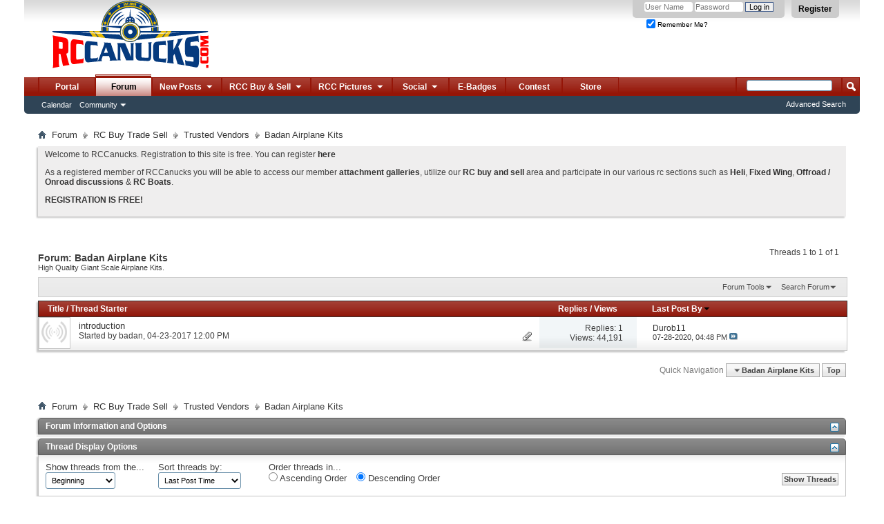

--- FILE ---
content_type: text/html; charset=ISO-8859-1
request_url: http://rccanucks.com/forumdisplay.php?48-Badan-Airplane-Kits&s=8783a2151654e3a6a5311d000ebf1364
body_size: 12369
content:
<!DOCTYPE html PUBLIC "-//W3C//DTD XHTML 1.0 Transitional//EN" "http://www.w3.org/TR/xhtml1/DTD/xhtml1-transitional.dtd">
<html xmlns="http://www.w3.org/1999/xhtml" dir="ltr" lang="en" id="vbulletin_html">
<head>
	<meta http-equiv="Content-Type" content="text/html; charset=ISO-8859-1" />
<meta id="e_vb_meta_bburl" name="vb_meta_bburl" content="http://rccanucks.com" />
<base href="http://rccanucks.com/" /><!--[if IE]></base><![endif]-->
<meta name="generator" content="vBulletin 4.2.2" />
<meta http-equiv="X-UA-Compatible" content="IE=9" />

	<link rel="Shortcut Icon" href="http://rccanucks.com/favicon.ico" type="image/x-icon" />


		<meta name="keywords" content="Badan Airplane Kits, rccanucks,rc model planes,helicopters,card,trucks,truggy,nitro,lipo,glowplug,kyosho,spektrum,baja,associated,revo,futaba,tekin,novak,dx3,hitec" />
		<meta name="description" content="High Quality Giant Scale Airplane Kits." />





	
		<script type="text/javascript" src="http://yui.yahooapis.com/combo?2.9.0/build/yuiloader-dom-event/yuiloader-dom-event.js&amp;2.9.0/build/connection/connection-min.js"></script>
	

<script type="text/javascript">
<!--
	if (typeof YAHOO === 'undefined') // Load ALL YUI Local
	{
		document.write('<script type="text/javascript" src="clientscript/yui/yuiloader-dom-event/yuiloader-dom-event.js?v=422"><\/script>');
		document.write('<script type="text/javascript" src="clientscript/yui/connection/connection-min.js?v=422"><\/script>');
		var yuipath = 'clientscript/yui';
		var yuicombopath = '';
		var remoteyui = false;
	}
	else	// Load Rest of YUI remotely (where possible)
	{
		var yuipath = 'http://yui.yahooapis.com/2.9.0/build';
		var yuicombopath = 'http://yui.yahooapis.com/combo';
		var remoteyui = true;
		if (!yuicombopath)
		{
			document.write('<script type="text/javascript" src="http://yui.yahooapis.com/2.9.0/build/connection/connection-min.js?v=422"><\/script>');
		}
	}
	var SESSIONURL = "s=78b1fa3f7e880fcbf7f5ed5be0092c36&";
	var SECURITYTOKEN = "guest";
	var IMGDIR_MISC = "http://rccanucks.com/images/misc";
	var IMGDIR_BUTTON = "http://rccanucks.com/images/buttons";
	var vb_disable_ajax = parseInt("0", 10);
	var SIMPLEVERSION = "422";
	var BBURL = "http://rccanucks.com";
	var LOGGEDIN = 0 > 0 ? true : false;
	var THIS_SCRIPT = "forumdisplay";
	var RELPATH = "forumdisplay.php?48-Badan-Airplane-Kits";
	var PATHS = {
		forum : "",
		cms   : "",
		blog  : ""
	};
	var AJAXBASEURL = "http://rccanucks.com/";
// -->
</script>
<script type="text/javascript" src="http://rccanucks.com/clientscript/vbulletin-core.js?v=422"></script>





	<link rel="stylesheet" type="text/css" href="clientscript/vbulletin_css/style00001l/main-rollup.css?d=1484755821" />
        

	<!--[if lt IE 8]>
	<link rel="stylesheet" type="text/css" href="clientscript/vbulletin_css/style00001l/popupmenu-ie.css?d=1484755821" />
	<link rel="stylesheet" type="text/css" href="clientscript/vbulletin_css/style00001l/vbulletin-ie.css?d=1484755821" />
	<link rel="stylesheet" type="text/css" href="clientscript/vbulletin_css/style00001l/vbulletin-chrome-ie.css?d=1484755821" />
	<link rel="stylesheet" type="text/css" href="clientscript/vbulletin_css/style00001l/vbulletin-formcontrols-ie.css?d=1484755821" />
	<link rel="stylesheet" type="text/css" href="clientscript/vbulletin_css/style00001l/editor-ie.css?d=1484755821" />
	<![endif]-->


<script type='text/javascript'>
var googletag = googletag || {};
googletag.cmd = googletag.cmd || [];
(function() {
var gads = document.createElement('script');
gads.async = true;
gads.type = 'text/javascript';
var useSSL = 'https:' == document.location.protocol;
gads.src = (useSSL ? 'https:' : 'http:') + 
'//www.googletagservices.com/tag/js/gpt.js';
var node = document.getElementsByTagName('script')[0];
node.parentNode.insertBefore(gads, node);
})();
</script>

<script type='text/javascript'>
  googletag.cmd.push(function() {
    googletag.defineSlot('/107032265/HuckFest_2015', [468, 60], 'div-gpt-ad-1454962240086-0').addService(googletag.pubads());
    googletag.pubads().enableSingleRequest();
    googletag.enableServices();
  });
</script><style type="text/css">
.general_color a:link {color: rgb(51, 51, 51); text-decoration: none}
.general_color a:visited {color: rgb(51, 51, 51); text-decoration: none}
.general_color a:active {color: rgb(51, 51, 51); text-decoration: none}

.with_thumbs a:link {color: #4e4e4e; text-decoration: none}
.with_thumbs a:visited {color: #4e4e4e; text-decoration: none}
.with_thumbs a:active {color: #4e4e4e; text-decoration: none}

.postbit
{
	padding-top: 5px;
	padding-right: 0px;
	padding-bottom: 5px;
	padding-left: 0px;
	display: block;  
}
.post .postbit_controls
{
	padding-top: 0px;
	padding-right: 0px;
	padding-bottom: 0px;
	padding-left: 20px;
}
.post
{
	height: 30px;
	line-height: 30px;
	padding-top: 5px;
	padding-right: 5px;
	padding-bottom: 5px;
	padding-left: 5px;
	font-size: 16px;
	margin-bottom: 10px;
	float: right;
	min-width: 46px;
	max-width: 200px;
	border-top-left-radius: 10px;
	border-top-right-radius: 0px;
	border-bottom-right-radius: 0px;
	border-bottom-left-radius: 10px;
	background-repeat: no-repeat;
	background-position-x: left;
	background-position-y: center;
	background-color: #eaedef;
}
.post .post_thumbs
{
	letter-spacing: -0.04em;
	display: inline;
  font-family: "Trebuchet MS",Calibri,Verdana,sans-serif;
}
.post .post_thumbs img
{
	top: 3px;
	padding-top: 0px;
	padding-right: 0px;
	padding-bottom: 0px;
	padding-left: 0px;
	border-top-color: transparent;
	border-right-color: transparent;
	border-bottom-color: transparent;
	border-left-color: transparent;
	border-top-width: 1px;
	border-right-width: 1px;
	border-bottom-width: 1px;
	border-left-width: 1px;
	border-top-style: solid;
	border-right-style: solid;
	border-bottom-style: solid;
	border-left-style: solid;
	position: relative;
}
.post .post_thumbs img.thumbsup
{
	right: 0px;
  left: 1px;
}
.post .post_thumbs img.thumbsdown
{
	right: 1px;
  left: 1px;
}


/* css/tooltip.css -- fancy tooltips */

span.tool {
  position: relative;   /* this is key */
  cursor: help;
}
 
span.tool span.tip {
  display: none;        /* so is this */
}

/* tooltip will display on :hover event */
 
span.tool:hover span.tip {
  display: block;
  z-index: 10;
  position: absolute;
  left: -70px;
top: 1.6em;
  width: 150px;
  padding: 0px;
  font: normal;
  text-align: right;
  color: #4A4A6E;
}

/* css/tooltip.css */

.inlineimg
{
	vertical-align: inherit;
}
p.thumbers
{ 
        line-height: 20px;
        font-weight:bold;
        font-family: "Trebuchet MS",Calibri,Verdana,sans-serif;
	margin-top: 0px;
	margin-right: 0px;
	margin-bottom: 0px;
	margin-left: 0px;
}
h6.thumbsup
{
	font-weight: normal;
	margin-top: 0px;
	margin-right: 0px;
	margin-bottom: 0px;
	margin-left: 0px;
	overflow: hidden;
	letter-spacing: -0.05em;
	font-size: 14px;
	font-weight: bold;
}

.menu_popup
{
	font-size: 10px;
	border-top-color: #bbb;
	border-right-color: #bbb;
	border-bottom-color: #bbb;
	border-left-color: #bbb;
	border-top-width: 1px;
	border-right-width: 1px;
	border-bottom-width: 1px;
	border-left-width: 1px;
	border-top-style: solid;
	border-right-style: solid;
	border-bottom-style: solid;
	border-left-style: solid;
	opacity: 0.9;
	background-image: none;
	background-attachment: scroll;
	background-repeat: repeat;
	background-position-x: 0%;
	background-position-y: 0%;
	background-size: auto;
	background-origin: padding-box;
	background-clip: border-box;
	background-color: white;
}
.menu_popup h6, .menu_popup p
{
	padding-top: 0px;
	padding-right: 5px;
	padding-bottom: 6px;
	padding-left: 5px;
}

.h6 img
{
	top: 3px;
	padding-top: 0px;
	padding-right: 0px;
	padding-bottom: 20px;
	padding-left: 1px;
	border-top-color: transparent;
	border-right-color: transparent;
	border-bottom-color: transparent;
	border-left-color: transparent;
	border-top-width: 1px;
	border-right-width: 1px;
	border-bottom-width: 1px;
	border-left-width: 1px;
	border-top-style: solid;
	border-right-style: solid;
	border-bottom-style: solid;
	border-left-style: solid;
	position: relative;
}
</style>
<script type="text/javascript" src="clientscript/sc_thumbs.js"></script>
	<title>Badan Airplane Kits</title>
	
	<script type="text/javascript" src="clientscript/vbulletin_read_marker.js?v=422"></script>
	
	
		<link rel="stylesheet" type="text/css" href="clientscript/vbulletin_css/style00001l/forumdisplay-rollup.css?d=1484755821" />
	

	<!--[if lt IE 8]>
	<script type="text/javascript" src="clientscript/vbulletin-threadlist-ie.js?v=422"></script>
		<link rel="stylesheet" type="text/css" href="clientscript/vbulletin_css/style00001l/toolsmenu-ie.css?d=1484755821" />
	<link rel="stylesheet" type="text/css" href="clientscript/vbulletin_css/style00001l/forumbits-ie.css?d=1484755821" />
	<link rel="stylesheet" type="text/css" href="clientscript/vbulletin_css/style00001l/forumdisplay-ie.css?d=1484755821" />
	<link rel="stylesheet" type="text/css" href="clientscript/vbulletin_css/style00001l/threadlist-ie.css?d=1484755821" />
	<link rel="stylesheet" type="text/css" href="clientscript/vbulletin_css/style00001l/options-ie.css?d=1484755821" />
	<![endif]-->
	<link rel="stylesheet" type="text/css" href="clientscript/vbulletin_css/style00001l/additional.css?d=1484755821" />

</head>

<body>

<div class="above_body"> <!-- closing tag is in template navbar -->
<div id="header" class="floatcontainer doc_header">
	<div><a name="top" href="http://rccanucks.com" class="logo-image"><img src="http://rccanucks.com/images/misc/vbulletin4_logo.png" alt="RC Canucks Forum" /></a></div>
	<div id="toplinks" class="toplinks">
		
			<ul class="nouser">
			
				<li><a href="register.php?s=78b1fa3f7e880fcbf7f5ed5be0092c36" rel="nofollow">Register</a></li>
			
				
				<li>
			<script type="text/javascript" src="clientscript/vbulletin_md5.js?v=422"></script>
			<form id="navbar_loginform" action="login.php?s=78b1fa3f7e880fcbf7f5ed5be0092c36&amp;do=login" method="post" onsubmit="md5hash(vb_login_password, vb_login_md5password, vb_login_md5password_utf, 0)">
				<fieldset id="logindetails" class="logindetails">
					<div>
						<div>
					<input type="text" class="textbox default-value" name="vb_login_username" id="navbar_username" size="10" accesskey="u" tabindex="101" value="User Name" />
					<input type="password" class="textbox" tabindex="102" name="vb_login_password" id="navbar_password" size="10" />
					<input type="text" class="textbox default-value" tabindex="102" name="vb_login_password_hint" id="navbar_password_hint" size="10" value="Password" style="display:none;" />
					<input type="submit" class="loginbutton" tabindex="104" value="Log in" title="Enter your username and password in the boxes provided to login, or click the 'register' button to create a profile for yourself." accesskey="s" />
						</div>
					</div>
				</fieldset>
				<div id="remember" class="remember">
					<label for="cb_cookieuser_navbar"><input type="checkbox" name="cookieuser" checked="checked" value="1" id="cb_cookieuser_navbar" class="cb_cookieuser_navbar" accesskey="c" tabindex="103" /> Remember Me?</label>
				</div>

				<input type="hidden" name="s" value="78b1fa3f7e880fcbf7f5ed5be0092c36" />
				<input type="hidden" name="securitytoken" value="guest" />
				<input type="hidden" name="do" value="login" />
				<input type="hidden" name="vb_login_md5password" />
				<input type="hidden" name="vb_login_md5password_utf" />
			</form>
			<script type="text/javascript">
			YAHOO.util.Dom.setStyle('navbar_password_hint', "display", "inline");
			YAHOO.util.Dom.setStyle('navbar_password', "display", "none");
			vB_XHTML_Ready.subscribe(function()
			{
			//
				YAHOO.util.Event.on('navbar_username', "focus", navbar_username_focus);
				YAHOO.util.Event.on('navbar_username', "blur", navbar_username_blur);
				YAHOO.util.Event.on('navbar_password_hint', "focus", navbar_password_hint);
				YAHOO.util.Event.on('navbar_password', "blur", navbar_password);
			});
			
			function navbar_username_focus(e)
			{
			//
				var textbox = YAHOO.util.Event.getTarget(e);
				if (textbox.value == 'User Name')
				{
				//
					textbox.value='';
					textbox.style.color='#000000';
				}
			}

			function navbar_username_blur(e)
			{
			//
				var textbox = YAHOO.util.Event.getTarget(e);
				if (textbox.value == '')
				{
				//
					textbox.value='User Name';
					textbox.style.color='#777777';
				}
			}
			
			function navbar_password_hint(e)
			{
			//
				var textbox = YAHOO.util.Event.getTarget(e);
				
				YAHOO.util.Dom.setStyle('navbar_password_hint', "display", "none");
				YAHOO.util.Dom.setStyle('navbar_password', "display", "inline");
				YAHOO.util.Dom.get('navbar_password').focus();
			}

			function navbar_password(e)
			{
			//
				var textbox = YAHOO.util.Event.getTarget(e);
				
				if (textbox.value == '')
				{
					YAHOO.util.Dom.setStyle('navbar_password_hint', "display", "inline");
					YAHOO.util.Dom.setStyle('navbar_password', "display", "none");
				}
			}
			</script>
				</li>
				
			</ul>
		
	</div>
	<div class="ad_global_header">
		
		<div id="ad_global_header2"></div>
	</div>
	<hr />
</div>

<div id="navbar" class="navbar">
	<ul id="navtabs" class="navtabs floatcontainer">
		
		
	
		<li  id="tab_mjix_538">
			<a class="navtab" href="/portal.php">Portal</a>
		</li>
		
		

	
		<li class="selected" id="vbtab_forum">
			<a class="navtab" href="http://rccanucks.com/">Forum</a>
		</li>
		
		
			<ul class="floatcontainer">
				
					
						
							<li id="vbflink_calendar"><a href="calendar.php?s=78b1fa3f7e880fcbf7f5ed5be0092c36">Calendar</a></li>
						
					
				
					
						<li class="popupmenu" id="vbmenu_community">
							<a href="javascript://" class="popupctrl">Community</a>
							<ul class="popupbody popuphover">
								
									<li id="vbclink_albums"><a href="album.php?s=78b1fa3f7e880fcbf7f5ed5be0092c36">Albums</a></li>
								
									<li id="link_ode0_444"><a href="usertag.php?s=78b1fa3f7e880fcbf7f5ed5be0092c36&amp;do=statistics">User Tagging Statistics</a></li>
								
							</ul>
						</li>
					
				
			</ul>
		

	
		<li class="popupmenu navtab" id="tab_mtg5_226">
			<a href="javascript://" class="popupctrl navtab">New Posts
				<img src="http://rccanucks.com/images/misc/arrow.png" />
			</a>
			<ul class="popupbody popuphover">
				
					<li id="link_mtg5_752"><a href="search.php?s=78b1fa3f7e880fcbf7f5ed5be0092c36&amp;do=getnew&amp;contenttype=vBForum_Post">New Posts</a></li>
				
					<li id="link_mtg5_910"><a href="search.php?s=78b1fa3f7e880fcbf7f5ed5be0092c36&amp;do=getdaily&amp;contenttype=vBForum_Post">Todays Posts</a></li>
				
					<li id="link_mtkw_595"><a href="forumdisplay.php?s=78b1fa3f7e880fcbf7f5ed5be0092c36&amp;do=markread&amp;markreadhash=guest">Mark Forums Read</a></li>
				
			</ul>
		</li>
		
		

	
		<li class="popupmenu navtab" id="tab_mti1_597">
			<a href="javascript://" class="popupctrl navtab">RCC Buy & Sell
				<img src="http://rccanucks.com/images/misc/arrow.png" />
			</a>
			<ul class="popupbody popuphover">
				
					<li id="link_mti1_462"><a href="http://rccanucks.com/forumdisplay.php?10-FS">RC Classifieds</a></li>
				
					<li id="link_mtg3_665"><a href="http://rccanucks.com/forumdisplay.php?25-Trusted-Vendors">Trusted Vendors</a></li>
				
					<li id="link_mti1_987"><a href="http://rccanucks.com/itrader.php">My Feedback</a></li>
				
					<li id="link_mti1_444"><a href="http://rccanucks.com/itrader_main.php">Everyones Feedback</a></li>
				
			</ul>
		</li>
		
		

	
		<li class="popupmenu navtab" id="tab_mti5_590">
			<a href="javascript://" class="popupctrl navtab">RCC Pictures
				<img src="http://rccanucks.com/images/misc/arrow.png" />
			</a>
			<ul class="popupbody popuphover">
				
					<li id="link_mjix_695"><a href="http://rccanucks.com/viewattachments.php">Post Attachments</a></li>
				
					<li id="link_mjix_694"><a href="http://rccanucks.com/albumall.php">All Albums</a></li>
				
					<li id="link_mjix_669"><a href="/picall.php">Pictures</a></li>
				
					<li id="link_mjix_724"><a href="album.php?do=latest">Latest Albums</a></li>
				
			</ul>
		</li>
		
		

	
		<li class="popupmenu navtab" id="tab_mjaz_936">
			<a href="javascript://" class="popupctrl navtab">Social
				<img src="http://rccanucks.com/images/misc/arrow.png" />
			</a>
			<ul class="popupbody popuphover">
				
					<li id="link_mjaz_431"><a target="_blank" href="https://www.facebook.com/pages/RCCanuckscom/372234352958036">FB Page</a></li>
				
					<li id="link_mjaz_324"><a target="_blank" href="https://www.facebook.com/groups/765520316871038/">FB Group</a></li>
				
			</ul>
		</li>
		
		

	
		<li  id="tab_mtkz_821">
			<a class="navtab" href="awards.php">E-Badges</a>
		</li>
		
		

	
		<li  id="tab_ndc1_382">
			<a class="navtab" href="portal.php?pageid=contest">Contest</a>
		</li>
		
		

		<li><a href="/portal.php?s=78b1fa3f7e880fcbf7f5ed5be0092c36&amp;pageid=store" class="navtab">Store</a></li>




	</ul>
	
		<div id="globalsearch" class="globalsearch">
			<form action="search.php?s=78b1fa3f7e880fcbf7f5ed5be0092c36&amp;do=process" method="post" id="navbar_search" class="navbar_search">
				
				<input type="hidden" name="securitytoken" value="guest" />
				<input type="hidden" name="do" value="process" />
				<span class="textboxcontainer"><span><input type="text" value="" name="query" class="textbox" tabindex="99"/></span></span>
				<span class="buttoncontainer"><span><input type="image" class="searchbutton" src="http://rccanucks.com/images/buttons/search.png" name="submit" onclick="document.getElementById('navbar_search').submit;" tabindex="100"/></span></span>
			</form>
			<ul class="navbar_advanced_search">
				<li><a href="search.php?s=78b1fa3f7e880fcbf7f5ed5be0092c36" accesskey="4">Advanced Search</a></li>
				
			</ul>
		</div>
	
</div>
</div><!-- closing div for above_body -->

<div class="body_wrapper">
<div id="breadcrumb" class="breadcrumb">
	<ul class="floatcontainer">
		<li class="navbithome"><a href="index.php?s=78b1fa3f7e880fcbf7f5ed5be0092c36" accesskey="1"><img src="http://rccanucks.com/images/misc/navbit-home.png" alt="Home" /></a></li>
		
	<li class="navbit"><a href="index.php?s=78b1fa3f7e880fcbf7f5ed5be0092c36">Forum</a></li>

	<li class="navbit"><a href="forumdisplay.php?9-RC-Buy-Trade-Sell&amp;s=78b1fa3f7e880fcbf7f5ed5be0092c36">RC Buy Trade Sell</a></li>

	<li class="navbit"><a href="forumdisplay.php?25-Trusted-Vendors&amp;s=78b1fa3f7e880fcbf7f5ed5be0092c36">Trusted Vendors</a></li>

		
	<li class="navbit lastnavbit"><span>Badan Airplane Kits</span></li>

	</ul>
	<hr />
</div>





	<form action="profile.php?do=dismissnotice" method="post" id="notices" class="notices">
		<input type="hidden" name="do" value="dismissnotice" />
		<input type="hidden" name="s" value="s=78b1fa3f7e880fcbf7f5ed5be0092c36&amp;" />
		<input type="hidden" name="securitytoken" value="guest" />
		<input type="hidden" id="dismiss_notice_hidden" name="dismiss_noticeid" value="" />
		<input type="hidden" name="url" value="" />
		<ol>
			<li class="restore" id="navbar_notice_1">
	
	<p>Welcome to RCCanucks. Registration to this site is free. You can register <a href="register.php?s=78b1fa3f7e880fcbf7f5ed5be0092c36" target="_blank" rel="nofollow"><b>here</b></a></p>
<p>As a registered member of RCCanucks you will be able to access our member <a href="http://rccanucks.com/viewattachments.php" target="_self"><b>attachment galleries</b></a>, utilize our <a href="http://rccanucks.com/forumdisplay.php?9-RC-Buy-Trade-Sell" target="_self"><b>RC buy and sell</b></a> area and participate in our various rc sections such as <a href="http://rccanucks.com/forumdisplay.php?1-RC-Helicopters-amp-MultiRotors" target="_self"><strong>Heli</strong></a>, <strong><a href="http://rccanucks.com/forumdisplay.php?4-General-RC-Aircraft-Discussion" target="_self">Fixed Wing</a></strong>, <a href="http://rccanucks.com/forumdisplay.php?5-RC-Cars-and-Trucks" target="_self"><strong>Offroad / Onroad discussions</strong></a> &amp; <a href="http://rccanucks.com/forumdisplay.php?7-RCCanada-Boats-and-Subs" target="_self"><strong>RC Boats</strong></a>. </p>
<p><a href="register.php?s=78b1fa3f7e880fcbf7f5ed5be0092c36" target="_blank" rel="nofollow"><b>REGISTRATION IS FREE!</b></a></p>
</li>
		</ol>
	</form>





<div id="above_threadlist" class="above_threadlist">

	
	<div class="threadpagenav">
		
		<div id="threadpagestats" class="threadpagestats">Threads 1 to 1 of 1</div>
	</div>
	
</div>
<div id="pagetitle" class="pagetitle">
	<h1>Forum: <span class="forumtitle">Badan Airplane Kits</span></h1>
	<p class="description">High Quality Giant Scale Airplane Kits.</p>
</div>

	
	<div id="above_threadlist_controls" class="above_threadlist_controls toolsmenu">
		<div>
		<ul class="popupgroup forumdisplaypopups" id="forumdisplaypopups">
			<li class="popupmenu nohovermenu" id="forumtools">
				<h6><a href="javascript://" class="popupctrl" rel="nofollow">Forum Tools</a></h6>
				<ul class="popupbody popuphover">
					
						<li>
							<a href="forumdisplay.php?s=78b1fa3f7e880fcbf7f5ed5be0092c36&amp;do=markread&amp;f=48&amp;markreadhash=guest" rel="nofollow" onclick="return mark_forum_and_threads_read(48);">
								Mark This Forum Read
							</a>
						</li>
						
					<li><a href="forumdisplay.php?25-Trusted-Vendors&amp;s=78b1fa3f7e880fcbf7f5ed5be0092c36" rel="nofollow">View Parent Forum</a></li>
				</ul>
			</li>
                        
			<li class="popupmenu nohovermenu forumsearch menusearch" id="forumsearch">
				<h6><a href="javascript://" class="popupctrl">Search Forum</a></h6>
				<form action="search.php?do=process" method="get">
				<ul class="popupbody popuphover">
					<li>
						<input type="text" class="searchbox" name="q" value="Search..." />
						<input type="submit" class="button" value="Search" />
					</li>
					<li class="formsubmit" id="popupsearch">
						<div class="submitoptions">
							<label><input type="radio" name="showposts" value="0" checked="checked" /> Show Threads</label>
							<label><input type="radio" name="showposts" value="1" /> Show Posts</label>
						</div>
						<div class="advancedsearchlink"><a href="search.php?s=78b1fa3f7e880fcbf7f5ed5be0092c36&amp;search_type=1&amp;contenttype=vBForum_Post&amp;forumchoice[]=48" rel="nofollow">Advanced Search</a></div>

					</li>
				</ul>
				<input type="hidden" name="s" value="78b1fa3f7e880fcbf7f5ed5be0092c36" />
				<input type="hidden" name="securitytoken" value="guest" />
				<input type="hidden" name="do" value="process" />
				<input type="hidden" name="contenttype" value="vBForum_Post" />
				<input type="hidden" name="forumchoice[]" value="48" />
				<input type="hidden" name="childforums" value="1" />
				<input type="hidden" name="exactname" value="1" />
				</form>
			</li>
			



		</ul>
			
		</div>
	</div>
	






<div id="threadlist" class="threadlist">
	<form id="thread_inlinemod_form" action="inlinemod.php?forumid=48" method="post">
		<h2 class="hidden">Threads in This Forum</h2>

		<div>
			<div class="threadlisthead table">
				<div>
				<span class="threadinfo">
					<span class="threadtitle">
						<a href="forumdisplay.php?48-Badan-Airplane-Kits&amp;s=78b1fa3f7e880fcbf7f5ed5be0092c36&amp;sort=title&amp;order=asc" rel="nofollow">Title</a> /
						<a href="forumdisplay.php?48-Badan-Airplane-Kits&amp;s=78b1fa3f7e880fcbf7f5ed5be0092c36&amp;sort=postusername&amp;order=asc" rel="nofollow">Thread Starter</a>
					</span>
				</span>
				

					<span class="threadstats td"><a href="forumdisplay.php?48-Badan-Airplane-Kits&amp;s=78b1fa3f7e880fcbf7f5ed5be0092c36&amp;sort=replycount&amp;order=desc" rel="nofollow">Replies</a> / <a href="forumdisplay.php?48-Badan-Airplane-Kits&amp;s=78b1fa3f7e880fcbf7f5ed5be0092c36&amp;sort=views&amp;order=desc" rel="nofollow">Views</a></span>

<span class="threadlastpost td "><a href="forumdisplay.php?48-Badan-Airplane-Kits&amp;s=78b1fa3f7e880fcbf7f5ed5be0092c36&amp;sort=lastpost&amp;order=asc" rel="nofollow">Last Post By<img class="sortarrow" src="http://rccanucks.com/images/buttons/sortarrow-asc.png" alt="Reverse Sort Order" border="0" /></a></span>
					
					
				
				</div>
			</div>

			
			
				<ol id="threads" class="threads">
					<li class="threadbit hot attachments" id="thread_2028">
	<div class="rating0 nonsticky">
		<div class="threadinfo" title="Hi, just to introduce our work a bit - our flagship is the model of the year 2013 - Vertigo 3M of wingspan 3.05 meters and flying weight 18-19 kg....">
			<!--  status icon block -->
			<a class="threadstatus" rel="vB::AJAX"  style="height:48px !important;width:50px !important;padding-right:8px;background: none !important;">
				<!-- Forum using plugin: Thread Thumbnails 2.0 - Powered by chiplove.9xpro -->
				<img class="preview" src="http://rccanucks.com/images/misc/default-album.png" style="width:40px;height:40px;border:1px solid #c8c8c8;background:#fff;padding:2px;display:block;" /></a>

			<!-- title / author block -->
			<div class="inner">
				<h3 class="threadtitle">
                    	

                    

					
                                        
 					
                	<a class="title" href="showthread.php?2028-introduction&amp;s=78b1fa3f7e880fcbf7f5ed5be0092c36" id="thread_title_2028">introduction</a>
				</h3>

				<div class="threadmeta">				
					<div class="author">
												
						
							<span class="label">Started by&nbsp;<a href="member.php?403-badan&amp;s=78b1fa3f7e880fcbf7f5ed5be0092c36" class="username understate" title="Started by badan on 04-23-2017 12:00 PM">badan</a>,&nbsp;04-23-2017&nbsp;12:00 PM</span>
						
						
						
						<!-- iconinfo -->
						<div class="threaddetails td">
							<div class="threaddetailicons">
								
								
								
								
								
									<a href="javascript://" onclick="attachments(2028); return false"> <img src="http://rccanucks.com/images/misc/paperclip.png" border="0" alt="6 Attachment(s)" /></a>
								
								
							</div>
						</div>
					</div>
					
				</div>

			</div>
		</div>
		
		<!-- threadstats -->
		
		<ul class="threadstats td alt" title="">
			
				<li>Replies: <a href="misc.php?do=whoposted&amp;t=2028" onclick="who(2028); return false;" class="understate">1</a></li>
				<li>Views: 44,191</li>
			
			<li class="hidden">Rating0 / 5</li>
		</ul>
							
		<!-- lastpost -->
		<dl class="threadlastpost td">
		
			<dt class="lastpostby hidden">Last Post By</dt>
			<dd><div class="popupmenu memberaction">
	<a class="username offline popupctrl" href="member.php?2035-Durob11&amp;s=78b1fa3f7e880fcbf7f5ed5be0092c36" title="Durob11 is offline"><strong>Durob11</strong></a>
	<ul class="popupbody popuphover memberaction_body">
		<li class="left">
			<a href="member.php?2035-Durob11&amp;s=78b1fa3f7e880fcbf7f5ed5be0092c36" class="siteicon_profile">
				View Profile
			</a>
		</li>
		
		<li class="right">
			<a href="search.php?s=78b1fa3f7e880fcbf7f5ed5be0092c36&amp;do=finduser&amp;userid=2035&amp;contenttype=vBForum_Post&amp;showposts=1" class="siteicon_forum" rel="nofollow">
				View Forum Posts
			</a>
		</li>
		
		
		<li class="left">
			<a href="private.php?s=78b1fa3f7e880fcbf7f5ed5be0092c36&amp;do=newpm&amp;u=2035" class="siteicon_message" rel="nofollow">
				Private Message
			</a>
		</li>
		
		
		
		
		
		
		

		

		
				<li class="left">  
			<a class="siteicon_forum" href="search.php?s=78b1fa3f7e880fcbf7f5ed5be0092c36&amp;do=finduser&amp;userid=2035&amp;starteronly=1&amp;contenttype=vBForum_Post" rel="nofollow"> 
				View Forum Threads
			</a> 
		</li>
	</ul>
</div></dd>
			<dd>07-28-2020, <span class="time">04:48 PM</span>
			<a href="showthread.php?2028-introduction&amp;s=78b1fa3f7e880fcbf7f5ed5be0092c36&amp;p=146081#post146081" class="lastpostdate understate" title="Go to last post"><img src="http://rccanucks.com/images/buttons/lastpost-right.png" alt="Go to last post" /></a>
			</dd>
		
		</dl>

		
		
		
		
	</div>
</li>
				</ol>
			
		</div>
		<hr />

		<div class="noinlinemod forumfoot">
		
		</div>

		<input type="hidden" name="url" value="" />
		<input type="hidden" name="s" value="78b1fa3f7e880fcbf7f5ed5be0092c36" />
		<input type="hidden" name="securitytoken" value="guest" />
		<input type="hidden" name="forumid" value="48" />
	</form>
</div>



<div id="below_threadlist" class="noinlinemod below_threadlist">
	
	<div class="threadpagenav">
		
		<div class="clear"></div>
<div class="navpopupmenu popupmenu nohovermenu" id="forumdisplay_navpopup">
	
		<span class="shade">Quick Navigation</span>
		<a href="forumdisplay.php?48-Badan-Airplane-Kits&amp;s=78b1fa3f7e880fcbf7f5ed5be0092c36" class="popupctrl"><span class="ctrlcontainer">Badan Airplane Kits</span></a>
		<a href="forumdisplay.php?48-Badan-Airplane-Kits#top" class="textcontrol" onclick="document.location.hash='top';return false;">Top</a>
	
	<ul class="navpopupbody popupbody popuphover">
		
		<li class="optionlabel">Site Areas</li>
		<li><a href="usercp.php?s=78b1fa3f7e880fcbf7f5ed5be0092c36">User CP</a></li>
		<li><a href="private.php?s=78b1fa3f7e880fcbf7f5ed5be0092c36">Private Messages</a></li>
		<li><a href="subscription.php?s=78b1fa3f7e880fcbf7f5ed5be0092c36">Subscriptions</a></li>
		<li><a href="online.php?s=78b1fa3f7e880fcbf7f5ed5be0092c36">Who's Online</a></li>
		<li><a href="search.php?s=78b1fa3f7e880fcbf7f5ed5be0092c36">Search Forums</a></li>
		<li><a href="index.php?s=78b1fa3f7e880fcbf7f5ed5be0092c36">Forums Home</a></li>
		
			<li class="optionlabel">Forums</li>
			
		
			
				<li><a href="forumdisplay.php?17-RCCanucks-Offtopic-amp-News&amp;s=78b1fa3f7e880fcbf7f5ed5be0092c36">RCCanucks Offtopic &amp; News</a>
					<ol class="d1">
						
		
			
				<li><a href="forumdisplay.php?18-Off-topic&amp;s=78b1fa3f7e880fcbf7f5ed5be0092c36">Off topic</a>
					<ol class="d2">
						
		
			
				<li><a href="forumdisplay.php?19-New-RCC-Member-Introductions&amp;s=78b1fa3f7e880fcbf7f5ed5be0092c36">New RCC Member Introductions</a></li>
			
		
			
					</ol>
				</li>
			
		
			
				<li><a href="forumdisplay.php?20-Site-Feedback-amp-News&amp;s=78b1fa3f7e880fcbf7f5ed5be0092c36">Site Feedback &amp; News</a></li>
			
		
			
					</ol>
				</li>
			
		
			
				<li><a href="forumdisplay.php?3-Fixed-Wing-Aircraft&amp;s=78b1fa3f7e880fcbf7f5ed5be0092c36">Fixed Wing Aircraft</a>
					<ol class="d1">
						
		
			
				<li><a href="forumdisplay.php?4-General-RC-Aircraft-Discussion&amp;s=78b1fa3f7e880fcbf7f5ed5be0092c36">General RC Aircraft Discussion</a>
					<ol class="d2">
						
		
			
				<li><a href="forumdisplay.php?42-Model-Aeronautics-Association-of-Canada-(-MAAC-)&amp;s=78b1fa3f7e880fcbf7f5ed5be0092c36">Model Aeronautics Association of Canada ( MAAC )</a></li>
			
		
			
					</ol>
				</li>
			
		
			
				<li><a href="forumdisplay.php?38-Electronics&amp;s=78b1fa3f7e880fcbf7f5ed5be0092c36">Electronics</a></li>
			
		
			
				<li><a href="forumdisplay.php?24-Giant-Scale&amp;s=78b1fa3f7e880fcbf7f5ed5be0092c36">Giant Scale</a></li>
			
		
			
				<li><a href="forumdisplay.php?31-Large-Engines&amp;s=78b1fa3f7e880fcbf7f5ed5be0092c36">Large Engines</a></li>
			
		
			
				<li><a href="forumdisplay.php?32-Jets&amp;s=78b1fa3f7e880fcbf7f5ed5be0092c36">Jets</a></li>
			
		
			
				<li><a href="forumdisplay.php?36-Indoor-Flying&amp;s=78b1fa3f7e880fcbf7f5ed5be0092c36">Indoor Flying</a></li>
			
		
			
				<li><a href="forumdisplay.php?22-RC-Events&amp;s=78b1fa3f7e880fcbf7f5ed5be0092c36">RC Events</a></li>
			
		
			
					</ol>
				</li>
			
		
			
				<li><a href="forumdisplay.php?1-RC-Helicopters-amp-MultiRotors&amp;s=78b1fa3f7e880fcbf7f5ed5be0092c36">RC Helicopters &amp; MultiRotors</a>
					<ol class="d1">
						
		
			
				<li><a href="forumdisplay.php?2-General-RC-Heli-Discussion&amp;s=78b1fa3f7e880fcbf7f5ed5be0092c36">General RC Heli Discussion</a>
					<ol class="d2">
						
		
			
				<li><a href="forumdisplay.php?23-Heli-Events&amp;s=78b1fa3f7e880fcbf7f5ed5be0092c36">Heli Events</a></li>
			
		
			
					</ol>
				</li>
			
		
			
					</ol>
				</li>
			
		
			
				<li><a href="forumdisplay.php?5-RC-Cars-and-Trucks&amp;s=78b1fa3f7e880fcbf7f5ed5be0092c36">RC Cars and Trucks</a>
					<ol class="d1">
						
		
			
				<li><a href="forumdisplay.php?6-General-RC-Car-amp-Truck-discussion&amp;s=78b1fa3f7e880fcbf7f5ed5be0092c36">General RC Car &amp; Truck discussion</a></li>
			
		
			
					</ol>
				</li>
			
		
			
				<li><a href="forumdisplay.php?7-RCCanada-Boats-and-Subs&amp;s=78b1fa3f7e880fcbf7f5ed5be0092c36">RCCanada Boats and Subs</a>
					<ol class="d1">
						
		
			
				<li><a href="forumdisplay.php?8-General-RC-Boat-Discussion&amp;s=78b1fa3f7e880fcbf7f5ed5be0092c36">General RC Boat Discussion</a></li>
			
		
			
					</ol>
				</li>
			
		
			
				<li><a href="forumdisplay.php?9-RC-Buy-Trade-Sell&amp;s=78b1fa3f7e880fcbf7f5ed5be0092c36">RC Buy Trade Sell</a>
					<ol class="d1">
						
		
			
				<li><a href="forumdisplay.php?25-Trusted-Vendors&amp;s=78b1fa3f7e880fcbf7f5ed5be0092c36">Trusted Vendors</a>
					<ol class="d2">
						
		
			
				<li><a href="forumdisplay.php?30-Thunderboltrc-com&amp;s=78b1fa3f7e880fcbf7f5ed5be0092c36">Thunderboltrc.com</a></li>
			
		
			
				<li><a href="forumdisplay.php?44-Flex-Innovations&amp;s=78b1fa3f7e880fcbf7f5ed5be0092c36">Flex Innovations</a></li>
			
		
			
				<li><a href="forumdisplay.php?48-Badan-Airplane-Kits&amp;s=78b1fa3f7e880fcbf7f5ed5be0092c36">Badan Airplane Kits</a></li>
			
		
			
				<li><a href="forumdisplay.php?49-Bowman-Rings&amp;s=78b1fa3f7e880fcbf7f5ed5be0092c36">Bowman Rings</a></li>
			
		
			
				<li><a href="forumdisplay.php?43-Blue-Bird-Servos&amp;s=78b1fa3f7e880fcbf7f5ed5be0092c36">Blue Bird Servos</a></li>
			
		
			
				<li><a href="forumdisplay.php?46-Secraft&amp;s=78b1fa3f7e880fcbf7f5ed5be0092c36">Secraft</a></li>
			
		
			
				<li><a href="forumdisplay.php?47-PowerBox-Systems&amp;s=78b1fa3f7e880fcbf7f5ed5be0092c36">PowerBox-Systems</a></li>
			
		
			
					</ol>
				</li>
			
		
			
				<li><a href="forumdisplay.php?10-RCCanucks-RC-Buy-amp-Sell&amp;s=78b1fa3f7e880fcbf7f5ed5be0092c36">RCCanucks RC Buy &amp; Sell</a>
					<ol class="d2">
						
		
			
				<li><a href="forumdisplay.php?33-RC-Planes-Jets-Helicopters-Quads&amp;s=78b1fa3f7e880fcbf7f5ed5be0092c36">RC Planes, Jets, Helicopters, Quads</a></li>
			
		
			
				<li><a href="forumdisplay.php?34-RC-Buggys-Trucks-Drifters-Crawlers&amp;s=78b1fa3f7e880fcbf7f5ed5be0092c36">RC Buggys, Trucks, Drifters, Crawlers</a></li>
			
		
			
				<li><a href="forumdisplay.php?35-RC-Boats-submarines-sailboats&amp;s=78b1fa3f7e880fcbf7f5ed5be0092c36">RC Boats, submarines, sailboats</a></li>
			
		
			
				<li><a href="forumdisplay.php?40-Sold-Archive&amp;s=78b1fa3f7e880fcbf7f5ed5be0092c36">Sold Archive</a></li>
			
		
			
					</ol>
				</li>
			
		
			
				<li><a href="forumdisplay.php?21-Non-RC-related-classifieds&amp;s=78b1fa3f7e880fcbf7f5ed5be0092c36">Non-RC related classifieds</a></li>
			
		
			
					</ol>
				</li>
			
		
		
	</ul>
</div>
<div class="clear"></div>
	</div>
</div>
<div id="breadcrumb_two" class="breadcrumb" style="margin-bottom:10px">
	<ul class="floatcontainer">
		<li class="navbithome"><a href="index.php?s=78b1fa3f7e880fcbf7f5ed5be0092c36" ><img src="http://rccanucks.com/images/misc/navbit-home.png" alt="Home" /></a></li>

		
	<li class="navbit"><a href="index.php?s=78b1fa3f7e880fcbf7f5ed5be0092c36">Forum</a></li>

	<li class="navbit"><a href="forumdisplay.php?9-RC-Buy-Trade-Sell&amp;s=78b1fa3f7e880fcbf7f5ed5be0092c36">RC Buy Trade Sell</a></li>

	<li class="navbit"><a href="forumdisplay.php?25-Trusted-Vendors&amp;s=78b1fa3f7e880fcbf7f5ed5be0092c36">Trusted Vendors</a></li>

		
	<li class="navbit lastnavbit"><span>Badan Airplane Kits</span></li>

	</ul>
	<hr />
</div>

<div id="forum_info_options" class="forum_info block">
	
	<div class="collapse">
		<a class="collapse" id="collapse_forum_info" href="forumdisplay.php?48-Badan-Airplane-Kits#top"><img src="http://rccanucks.com/images/buttons/collapse_40b.png" alt="" /></a>
		<h4 class="forumoptiontitle blockhead">Forum Information and Options</h4>
	</div>
	<div id="forum_info" class="forum_info_block blockbody formcontrols">

		
	</div>
	

	
	

	<div class="collapse">
		<a class="collapse" id="collapse_forum_options" href="forumdisplay.php?48-Badan-Airplane-Kits#top"><img src="http://rccanucks.com/images/buttons/collapse_40b.png" alt="" /></a>
		<h4 class="forumoptiontitle blockhead">Thread Display Options</h4>
	</div>
	<div id="forum_options" class="forum_info_form_block">
		<form id="forum_display_options" action="forumdisplay.php" method="get" class="forum_info_form blockbody formcontrols floatcontainer">
			<input type="hidden" name="s" value="78b1fa3f7e880fcbf7f5ed5be0092c36" />
			<input type="hidden" name="f" value="48" />
			<input type="hidden" name="page" value="1" />
			<input type="hidden" name="pp" value="20" />
			<div>
				<div class="options_input_block">
					<label for="sel_daysprune">Show threads from the...</label>
					<select class="primary" id="sel_daysprune" name="daysprune">
						<option value="1" >Last Day</option>
						<option value="2" >Last 2 Days</option>
						<option value="7" >Last Week</option>
						<option value="10" >Last 10 Days</option>
						<option value="14" >Last 2 Weeks</option>
						<option value="30" >Last Month</option>
						<option value="45" >Last 45 Days</option>
						<option value="60" >Last 2 Months</option>
						<option value="75" >Last 75 Days</option>
						<option value="100" >Last 100 Days</option>
						<option value="365" >Last Year</option>
						<option value="-1" selected="selected">Beginning</option>
					</select>
					<p class="description">Use this control to limit the display of threads to those newer than the specified time frame.</p>
				</div>
				<div class="options_input_block">
					<label for="sel_sort">Sort threads by:</label>
					<select class="primary" id="sel_sort" name="sort">
						<option value="title" >Thread Title</option>
						<option value="lastpost" selected="selected">Last Post Time</option>
						<option value="dateline" >Thread Start Time</option>
						<option value="replycount" >Number of Replies</option>
						<option value="views" >Number of Views</option>
						<option value="postusername" >Thread Starter</option>
						<option value="voteavg" >Thread Rating</option>
					</select>
					<p class="description">Allows you to choose the data by which the thread list will be sorted.</p>
				</div>
				
				<div class="options_input_block">  </div><!-- Group of Radio Buttons -->
				<div class="options_input_block">
					<p class="label">Order threads in...</p>
					<ul class="checkradio group">
						<li><label for="radio_asc"><input type="radio" name="order" id="radio_asc" value="asc"  /> Ascending Order</label></li>
						<li><label for="radio_dsc"><input type="radio" name="order" id="radio_dsc" value="desc" checked="checked" /> Descending Order</label></li>
					</ul>
					<p class="description">Note: when sorting by date, 'descending order' will show the newest results first.</p>
				</div>
				
			</div>
			<div class="options_input_wrapper">
				<div class="options_input_block">
					<div class="group">
						<input type="submit" class="button" value="Show Threads" />
					</div>
				</div>
			</div>
		</form>
	</div>
	
	<div class="options_block_container">
	
		<div class="options_block">
		<div class="collapse options_correct">
			<a class="collapse" id="collapse_forum_icon_legend" href="forumdisplay.php?48-Badan-Airplane-Kits#top"><img src="http://rccanucks.com/images/buttons/collapse_40b.png" alt="" /></a>
			<h4 class="blockhead">Icon Legend</h4>
		</div>
		<div id="forum_icon_legend" class="forum_info_block blockbody formcontrols options_correct">
			<dl id="icon_legends" class="forum_info_subblock icon_legends">
				<dt><img src="http://rccanucks.com/images/statusicon/thread_new-16.png" alt="Contains unread posts" /></dt><dd>Contains unread posts</dd>
				<dt><img src="http://rccanucks.com/images/statusicon/thread-16-right.png" alt="Contains no unread posts" /></dt><dd>Contains no unread posts</dd>
				
				<dt><img src="http://rccanucks.com/images/statusicon/thread_hot_new-16.png" alt="More than 15 replies or 150 views" /></dt><dd>Hot thread with unread posts</dd>
				<dt><img src="http://rccanucks.com/images/statusicon/thread_hot-16.png" alt="More than 15 replies or 150 views" /></dt><dd>Hot thread with no unread posts</dd>
				
				<dt><img src="http://rccanucks.com/images/statusicon/thread_lock-16.png" alt="Closed Thread" /></dt><dd>Thread is closed</dd>
				<dt><img src="http://rccanucks.com/images/statusicon/thread_dot-16-right.png" alt="Thread Contains a Message Written By You" /></dt><dd>You have posted in this thread</dd>
			</dl>
		</div>
	</div>
	<div class="options_block2">
		<div class="collapse options_correct">
			<a class="collapse" id="collapse_posting_rules" href="forumdisplay.php?48-Badan-Airplane-Kits#top"><img src="http://rccanucks.com/images/buttons/collapse_40b.png" alt="" /></a>
			<h4 class="blockhead">Posting Permissions</h4>
		</div>
		<div id="posting_rules" class="forum_info_block blockbody formcontrols floatcontainer options_correct">
			
<div id="forumrules" class="info_subblock">

	<ul class="youcandoblock">
		<li>You <strong>may not</strong> post new threads</li>
		<li>You <strong>may not</strong> post replies</li>
		<li>You <strong>may not</strong> post attachments</li>
		<li>You <strong>may not</strong> edit your posts</li>
		<li>&nbsp;</li>
	</ul>
	<div class="bbcodeblock">
		<ul>
			<li><a href="misc.php?s=78b1fa3f7e880fcbf7f5ed5be0092c36&amp;do=bbcode" target="_blank">BB code</a> is <strong>On</strong></li>
			<li><a href="misc.php?s=78b1fa3f7e880fcbf7f5ed5be0092c36&amp;do=showsmilies" target="_blank">Smilies</a> are <strong>On</strong></li>
			<li><a href="misc.php?s=78b1fa3f7e880fcbf7f5ed5be0092c36&amp;do=bbcode#imgcode" target="_blank">[IMG]</a> code is <strong>On</strong></li>
			<li><a href="misc.php?s=78b1fa3f7e880fcbf7f5ed5be0092c36&amp;do=bbcode#videocode" target="_blank">[VIDEO]</a> code is <strong>On</strong></li>
			<li>HTML code is <strong>Off</strong></li>
		</ul>
	</div>
	<p class="rules_link"><a href="misc.php?s=78b1fa3f7e880fcbf7f5ed5be0092c36&amp;do=showrules" target="_blank">Forum Rules</a></p>

</div>

		</div>
	</div>
	
	</div>
</div>
<script type="text/javascript">
<!--
vbphrase['doubleclick_forum_markread'] = "Double-click this icon to mark this forum and its contents as read";
init_forum_readmarker_system();
//-->
</script>

<div id="footer" class="floatcontainer footer">

	<form action="index.php" method="get" id="footer_select" class="footer_select">

		
			<select name="styleid" onchange="switch_id(this, 'style')">
				<optgroup label="Quick Style Chooser"><option class="hidden"></option></optgroup>
				
									
					
	<option value="1" class="" selected="selected">-- RCC Light</option>

	<option value="3" class="" >---- RCC Dark</option>

										
				
				
			</select>	
		
		
		
	</form>

	<ul id="footer_links" class="footer_links">
		<li><a href="sendmessage.php?s=78b1fa3f7e880fcbf7f5ed5be0092c36" rel="nofollow" accesskey="9">Contact Us</a></li>
		<li><a href="http://rccanucks.com">RCCanucks</a></li>
		
		
		
		
		
		<li><a href="http://rccanucks.com/tos.php">Terms of Service</a></li>
		<li><a href="forumdisplay.php?48-Badan-Airplane-Kits#top" onclick="document.location.hash='top'; return false;">Top</a></li>
	</ul>
	
	
	
	
	<script type="text/javascript">
	<!--
		// Main vBulletin Javascript Initialization
		vBulletin_init();
	//-->
	</script>
        
</div>
</div> <!-- closing div for body_wrapper -->

<div class="below_body">
<div id="footer_time" class="shade footer_time">All times are GMT -5. The time now is <span class="time">06:52 PM</span>.</div>

<div id="footer_copyright" class="shade footer_copyright">
	<!-- Do not remove this copyright notice -->
	Copyright &copy; 2026 Jelsoft Enterprises Ltd.
	<!-- Do not remove this copyright notice -->	
</div>
<div id="footer_morecopyright" class="shade footer_morecopyright">
	<!-- Do not remove cronimage or your scheduled tasks will cease to function -->
	<img src="http://rccanucks.com/cron.php?s=78b1fa3f7e880fcbf7f5ed5be0092c36&amp;rand=1768607547" alt="" width="1" height="1" border="0" />
	<!-- Do not remove cronimage or your scheduled tasks will cease to function -->
	
	
</div>
 

</div>



</body>
</html>